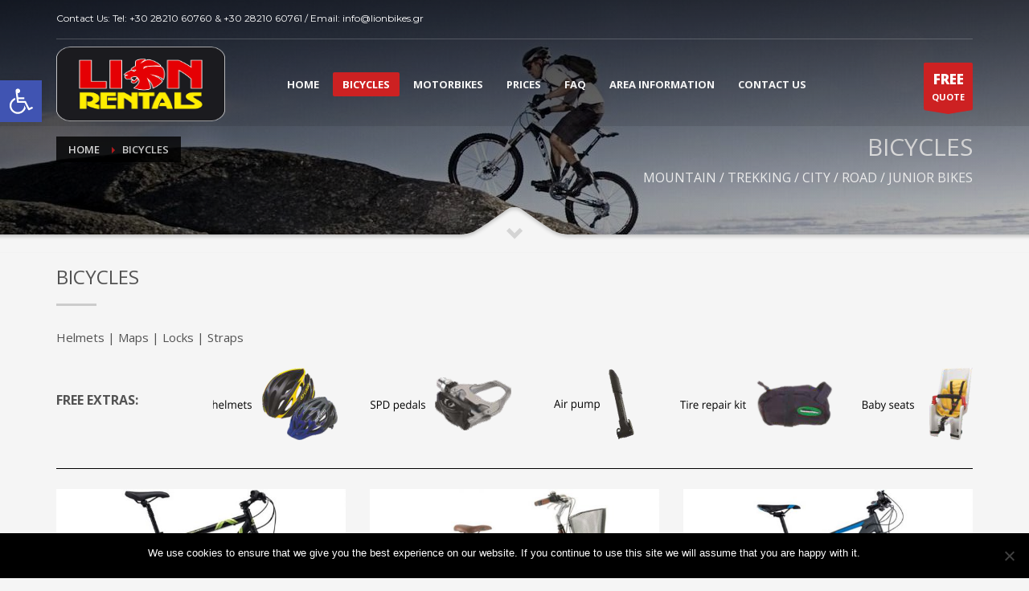

--- FILE ---
content_type: text/css
request_url: https://www.lionbikes.gr/wp-content/themes/kallyas-child/style.css?ver=4.15.15.1525348257
body_size: 961
content:
/*
Theme Name: Kallyas Child
Theme URI: http://kallyas.net/
Template: kallyas
Author: Hogash
Author URI: http://themeforest.net/user/hogash
Description: A Highly customizable theme with page builder and unlimited colors.
Tags: left-sidebar,right-sidebar,custom-background,custom-colors,custom-header,custom-menu,editor-style,full-width-template,theme-options,translation-ready
Version: 4.15.15.1525348257
Updated: 2018-05-03 14:50:57

*/

body.admin-bar > .chaser {
    display: none;
}

.sh-tcolor-- .subheader-currentdate, .sh-tcolor--light .subheader-currentdate, .subheader-currentdate {
    display: none;
}

/* portfolio titles */
.kl-ptf-catlist-title, .portfolio-item-title {
    text-transform: none!important;
}

/* rates table */
.w3-table-all {
    border: 1px solid #ccc!important;
}

.w3-table-all th, .w3-table-all td {
    text-align:center;
}

.w3-table-all tr:nth-child(2n) {
    background-color: #f1f1f1;
}

.hidden_row td{
	display:none;
}


--- FILE ---
content_type: text/css
request_url: https://www.lionbikes.gr/wp-content/themes/kallyas/framework/zion-builder/assets/css/znb_frontend.css?ver=1.0.16
body_size: 30314
content:
/*! normalize.css v7.0.0 | MIT License | github.com/necolas/normalize.css */html{line-height:1.15;-ms-text-size-adjust:100%;-webkit-text-size-adjust:100%}body{margin:0}article,aside,footer,header,nav,section{display:block}h1{font-size:2em;margin:0.67em 0}figcaption,figure,main{display:block}figure{margin:0}hr{-webkit-box-sizing:content-box;box-sizing:content-box;height:0;overflow:visible}pre{font-family:monospace, monospace;font-size:1em}a{background-color:transparent;-webkit-text-decoration-skip:objects}abbr[title]{border-bottom:none;text-decoration:underline;-webkit-text-decoration:underline dotted;text-decoration:underline dotted}b,strong{font-weight:inherit}b,strong{font-weight:bolder}code,kbd,samp{font-family:monospace, monospace;font-size:1em}dfn{font-style:italic}mark{background-color:#ff0;color:#000}small{font-size:80%}sub,sup{font-size:75%;line-height:0;position:relative;vertical-align:baseline}sub{bottom:-0.25em}sup{top:-0.5em}audio,video{display:inline-block}audio:not([controls]){display:none;height:0}img{border-style:none}svg:not(:root){overflow:hidden}button,input,optgroup,select,textarea{font-family:sans-serif;font-size:100%;line-height:1.15;margin:0}button,input{overflow:visible}button,select{text-transform:none}button,html [type="button"],[type="reset"],[type="submit"]{-webkit-appearance:button}button::-moz-focus-inner,[type="button"]::-moz-focus-inner,[type="reset"]::-moz-focus-inner,[type="submit"]::-moz-focus-inner{border-style:none;padding:0}button:-moz-focusring,[type="button"]:-moz-focusring,[type="reset"]:-moz-focusring,[type="submit"]:-moz-focusring{outline:1px dotted ButtonText}fieldset{padding:0.35em 0.75em 0.625em}legend{-webkit-box-sizing:border-box;box-sizing:border-box;color:inherit;display:table;max-width:100%;padding:0;white-space:normal}progress{display:inline-block;vertical-align:baseline}textarea{overflow:auto}[type="checkbox"],[type="radio"]{-webkit-box-sizing:border-box;box-sizing:border-box;padding:0}[type="number"]::-webkit-inner-spin-button,[type="number"]::-webkit-outer-spin-button{height:auto}[type="search"]{-webkit-appearance:textfield;outline-offset:-2px}[type="search"]::-webkit-search-cancel-button,[type="search"]::-webkit-search-decoration{-webkit-appearance:none}::-webkit-file-upload-button{-webkit-appearance:button;font:inherit}details,menu{display:block}summary{display:list-item}canvas{display:inline-block}template{display:none}[hidden]{display:none}.znBoxShadow-1,.znBoxShadow--hov-1:hover{-webkit-box-shadow:0 1px 3px rgba(0,0,0,0.12),0 1px 2px rgba(0,0,0,0.24);box-shadow:0 1px 3px rgba(0,0,0,0.12),0 1px 2px rgba(0,0,0,0.24)}.znBoxShadow-2,.znBoxShadow--hov-2:hover{-webkit-box-shadow:0 3px 6px rgba(0,0,0,0.16),0 3px 6px rgba(0,0,0,0.23);box-shadow:0 3px 6px rgba(0,0,0,0.16),0 3px 6px rgba(0,0,0,0.23)}.znBoxShadow-3,.znBoxShadow--hov-3:hover{-webkit-box-shadow:0 10px 20px rgba(0,0,0,0.19),0 6px 6px rgba(0,0,0,0.23);box-shadow:0 10px 20px rgba(0,0,0,0.19),0 6px 6px rgba(0,0,0,0.23)}.znBoxShadow-4,.znBoxShadow--hov-4:hover{-webkit-box-shadow:0 14px 28px rgba(0,0,0,0.25),0 10px 10px rgba(0,0,0,0.22);box-shadow:0 14px 28px rgba(0,0,0,0.25),0 10px 10px rgba(0,0,0,0.22)}.znBoxShadow-5,.znBoxShadow--hov-5:hover{-webkit-box-shadow:0 19px 38px rgba(0,0,0,0.3),0 15px 12px rgba(0,0,0,0.22);box-shadow:0 19px 38px rgba(0,0,0,0.3),0 15px 12px rgba(0,0,0,0.22)}.znBoxShadow-6,.znBoxShadow--hov-6:hover{-webkit-box-shadow:0 40px 120px -20px rgba(0,0,0,0.6);box-shadow:0 40px 120px -20px rgba(0,0,0,0.6)}[class*="znBoxShadow-"]{z-index:1}[class*="znBoxShadow--hov-"]{-webkit-transition:all 0.3s cubic-bezier(0.25, 0.8, 0.25, 1);transition:all 0.3s cubic-bezier(0.25, 0.8, 0.25, 1)}.text-left{text-align:left}.text-center{text-align:center}.text-right{text-align:right}.zn-trans-zoomin,.zn-trans-zoomout{-webkit-transition:all .3s ease-out;transition:all .3s ease-out}.zn-trans-zoomin:active,.zn-trans-zoomin:focus,.zn-trans-zoomin:hover{-webkit-transform:scale(1.1);transform:scale(1.1)}.zn-trans-zoomout:active,.zn-trans-zoomout:focus,.zn-trans-zoomout:hover{-webkit-transform:scale(0.9);transform:scale(0.9)}.zn-trans-fadein{-webkit-transition:all .3s ease-out;transition:all .3s ease-out;opacity:.7}.zn-trans-fadein:active,.zn-trans-fadein:focus,.zn-trans-fadein:hover{opacity:1}.zn-trans-fadeout{-webkit-transition:all .3s ease-out;transition:all .3s ease-out;opacity:1}.zn-trans-fadeout:active,.zn-trans-fadeout:focus,.zn-trans-fadeout:hover{opacity:.7}.collapse{display:none}.collapse.in{display:block}tr.collapse.in{display:table-row}tbody.collapse.in{display:table-row-group}.collapsing{position:relative;height:0;overflow:hidden;-webkit-transition-property:height, visibility;transition-property:height, visibility;-webkit-transition-duration:.35s;transition-duration:.35s;-webkit-transition-timing-function:ease;transition-timing-function:ease}.embed-responsive{position:relative;display:block;height:0;padding:0;overflow:hidden}.embed-responsive .embed-responsive-item,.embed-responsive iframe,.embed-responsive embed,.embed-responsive object,.embed-responsive video{position:absolute;top:0;left:0;bottom:0;height:100%;width:100%;border:0}.embed-responsive-16by9{padding-bottom:56.25%}.embed-responsive-4by3{padding-bottom:75%}.btn.btn--rounded{border-radius:3px !important}.btn.btn--round{border-radius:50px !important}.btn.btn--square{border-radius:0 !important}.container{margin-right:auto;margin-left:auto;padding-left:15px;padding-right:15px}@media (min-width: 768px){.container{width:750px}}@media (min-width: 992px){.container{width:970px}}@media (min-width: 1200px){.container{width:1170px}}.container-fluid{margin-right:auto;margin-left:auto;padding-left:15px;padding-right:15px}.row{margin-left:-15px;margin-right:-15px}.col-xs-1,.col-sm-1,.col-md-1,.col-lg-1,.col-xs-2,.col-sm-2,.col-md-2,.col-lg-2,.col-xs-3,.col-sm-3,.col-md-3,.col-lg-3,.col-xs-4,.col-sm-4,.col-md-4,.col-lg-4,.col-xs-5,.col-sm-5,.col-md-5,.col-lg-5,.col-xs-6,.col-sm-6,.col-md-6,.col-lg-6,.col-xs-7,.col-sm-7,.col-md-7,.col-lg-7,.col-xs-8,.col-sm-8,.col-md-8,.col-lg-8,.col-xs-9,.col-sm-9,.col-md-9,.col-lg-9,.col-xs-10,.col-sm-10,.col-md-10,.col-lg-10,.col-xs-11,.col-sm-11,.col-md-11,.col-lg-11,.col-xs-12,.col-sm-12,.col-md-12,.col-lg-12{position:relative;min-height:1px;padding-left:15px;padding-right:15px}.col-xs-1,.col-xs-2,.col-xs-3,.col-xs-4,.col-xs-5,.col-xs-6,.col-xs-7,.col-xs-8,.col-xs-9,.col-xs-10,.col-xs-11,.col-xs-12{float:left}.col-xs-12{width:100%}.col-xs-11{width:91.66666667%}.col-xs-10{width:83.33333333%}.col-xs-9{width:75%}.col-xs-8{width:66.66666667%}.col-xs-7{width:58.33333333%}.col-xs-6{width:50%}.col-xs-5{width:41.66666667%}.col-xs-4{width:33.33333333%}.col-xs-3{width:25%}.col-xs-2{width:16.66666667%}.col-xs-1{width:8.33333333%}.col-xs-pull-12{right:100%}.col-xs-pull-11{right:91.66666667%}.col-xs-pull-10{right:83.33333333%}.col-xs-pull-9{right:75%}.col-xs-pull-8{right:66.66666667%}.col-xs-pull-7{right:58.33333333%}.col-xs-pull-6{right:50%}.col-xs-pull-5{right:41.66666667%}.col-xs-pull-4{right:33.33333333%}.col-xs-pull-3{right:25%}.col-xs-pull-2{right:16.66666667%}.col-xs-pull-1{right:8.33333333%}.col-xs-pull-0{right:auto}.col-xs-push-12{left:100%}.col-xs-push-11{left:91.66666667%}.col-xs-push-10{left:83.33333333%}.col-xs-push-9{left:75%}.col-xs-push-8{left:66.66666667%}.col-xs-push-7{left:58.33333333%}.col-xs-push-6{left:50%}.col-xs-push-5{left:41.66666667%}.col-xs-push-4{left:33.33333333%}.col-xs-push-3{left:25%}.col-xs-push-2{left:16.66666667%}.col-xs-push-1{left:8.33333333%}.col-xs-push-0{left:auto}.col-xs-offset-12{margin-left:100%}.col-xs-offset-11{margin-left:91.66666667%}.col-xs-offset-10{margin-left:83.33333333%}.col-xs-offset-9{margin-left:75%}.col-xs-offset-8{margin-left:66.66666667%}.col-xs-offset-7{margin-left:58.33333333%}.col-xs-offset-6{margin-left:50%}.col-xs-offset-5{margin-left:41.66666667%}.col-xs-offset-4{margin-left:33.33333333%}.col-xs-offset-3{margin-left:25%}.col-xs-offset-2{margin-left:16.66666667%}.col-xs-offset-1{margin-left:8.33333333%}.col-xs-offset-0{margin-left:0}@media (min-width: 768px){.col-sm-1,.col-sm-2,.col-sm-3,.col-sm-4,.col-sm-5,.col-sm-6,.col-sm-7,.col-sm-8,.col-sm-9,.col-sm-10,.col-sm-11,.col-sm-12{float:left}.col-sm-12{width:100%}.col-sm-11{width:91.66666667%}.col-sm-10{width:83.33333333%}.col-sm-9{width:75%}.col-sm-8{width:66.66666667%}.col-sm-7{width:58.33333333%}.col-sm-6{width:50%}.col-sm-5{width:41.66666667%}.col-sm-4{width:33.33333333%}.col-sm-3{width:25%}.col-sm-2{width:16.66666667%}.col-sm-1{width:8.33333333%}.col-sm-pull-12{right:100%}.col-sm-pull-11{right:91.66666667%}.col-sm-pull-10{right:83.33333333%}.col-sm-pull-9{right:75%}.col-sm-pull-8{right:66.66666667%}.col-sm-pull-7{right:58.33333333%}.col-sm-pull-6{right:50%}.col-sm-pull-5{right:41.66666667%}.col-sm-pull-4{right:33.33333333%}.col-sm-pull-3{right:25%}.col-sm-pull-2{right:16.66666667%}.col-sm-pull-1{right:8.33333333%}.col-sm-pull-0{right:auto}.col-sm-push-12{left:100%}.col-sm-push-11{left:91.66666667%}.col-sm-push-10{left:83.33333333%}.col-sm-push-9{left:75%}.col-sm-push-8{left:66.66666667%}.col-sm-push-7{left:58.33333333%}.col-sm-push-6{left:50%}.col-sm-push-5{left:41.66666667%}.col-sm-push-4{left:33.33333333%}.col-sm-push-3{left:25%}.col-sm-push-2{left:16.66666667%}.col-sm-push-1{left:8.33333333%}.col-sm-push-0{left:auto}.col-sm-offset-12{margin-left:100%}.col-sm-offset-11{margin-left:91.66666667%}.col-sm-offset-10{margin-left:83.33333333%}.col-sm-offset-9{margin-left:75%}.col-sm-offset-8{margin-left:66.66666667%}.col-sm-offset-7{margin-left:58.33333333%}.col-sm-offset-6{margin-left:50%}.col-sm-offset-5{margin-left:41.66666667%}.col-sm-offset-4{margin-left:33.33333333%}.col-sm-offset-3{margin-left:25%}.col-sm-offset-2{margin-left:16.66666667%}.col-sm-offset-1{margin-left:8.33333333%}.col-sm-offset-0{margin-left:0}}@media (min-width: 992px){.col-md-1,.col-md-2,.col-md-3,.col-md-4,.col-md-5,.col-md-6,.col-md-7,.col-md-8,.col-md-9,.col-md-10,.col-md-11,.col-md-12{float:left}.col-md-12{width:100%}.col-md-11{width:91.66666667%}.col-md-10{width:83.33333333%}.col-md-9{width:75%}.col-md-8{width:66.66666667%}.col-md-7{width:58.33333333%}.col-md-6{width:50%}.col-md-5{width:41.66666667%}.col-md-4{width:33.33333333%}.col-md-3{width:25%}.col-md-2{width:16.66666667%}.col-md-1{width:8.33333333%}.col-md-pull-12{right:100%}.col-md-pull-11{right:91.66666667%}.col-md-pull-10{right:83.33333333%}.col-md-pull-9{right:75%}.col-md-pull-8{right:66.66666667%}.col-md-pull-7{right:58.33333333%}.col-md-pull-6{right:50%}.col-md-pull-5{right:41.66666667%}.col-md-pull-4{right:33.33333333%}.col-md-pull-3{right:25%}.col-md-pull-2{right:16.66666667%}.col-md-pull-1{right:8.33333333%}.col-md-pull-0{right:auto}.col-md-push-12{left:100%}.col-md-push-11{left:91.66666667%}.col-md-push-10{left:83.33333333%}.col-md-push-9{left:75%}.col-md-push-8{left:66.66666667%}.col-md-push-7{left:58.33333333%}.col-md-push-6{left:50%}.col-md-push-5{left:41.66666667%}.col-md-push-4{left:33.33333333%}.col-md-push-3{left:25%}.col-md-push-2{left:16.66666667%}.col-md-push-1{left:8.33333333%}.col-md-push-0{left:auto}.col-md-offset-12{margin-left:100%}.col-md-offset-11{margin-left:91.66666667%}.col-md-offset-10{margin-left:83.33333333%}.col-md-offset-9{margin-left:75%}.col-md-offset-8{margin-left:66.66666667%}.col-md-offset-7{margin-left:58.33333333%}.col-md-offset-6{margin-left:50%}.col-md-offset-5{margin-left:41.66666667%}.col-md-offset-4{margin-left:33.33333333%}.col-md-offset-3{margin-left:25%}.col-md-offset-2{margin-left:16.66666667%}.col-md-offset-1{margin-left:8.33333333%}.col-md-offset-0{margin-left:0}}@media (min-width: 1200px){.col-lg-1,.col-lg-2,.col-lg-3,.col-lg-4,.col-lg-5,.col-lg-6,.col-lg-7,.col-lg-8,.col-lg-9,.col-lg-10,.col-lg-11,.col-lg-12{float:left}.col-lg-12{width:100%}.col-lg-11{width:91.66666667%}.col-lg-10{width:83.33333333%}.col-lg-9{width:75%}.col-lg-8{width:66.66666667%}.col-lg-7{width:58.33333333%}.col-lg-6{width:50%}.col-lg-5{width:41.66666667%}.col-lg-4{width:33.33333333%}.col-lg-3{width:25%}.col-lg-2{width:16.66666667%}.col-lg-1{width:8.33333333%}.col-lg-pull-12{right:100%}.col-lg-pull-11{right:91.66666667%}.col-lg-pull-10{right:83.33333333%}.col-lg-pull-9{right:75%}.col-lg-pull-8{right:66.66666667%}.col-lg-pull-7{right:58.33333333%}.col-lg-pull-6{right:50%}.col-lg-pull-5{right:41.66666667%}.col-lg-pull-4{right:33.33333333%}.col-lg-pull-3{right:25%}.col-lg-pull-2{right:16.66666667%}.col-lg-pull-1{right:8.33333333%}.col-lg-pull-0{right:auto}.col-lg-push-12{left:100%}.col-lg-push-11{left:91.66666667%}.col-lg-push-10{left:83.33333333%}.col-lg-push-9{left:75%}.col-lg-push-8{left:66.66666667%}.col-lg-push-7{left:58.33333333%}.col-lg-push-6{left:50%}.col-lg-push-5{left:41.66666667%}.col-lg-push-4{left:33.33333333%}.col-lg-push-3{left:25%}.col-lg-push-2{left:16.66666667%}.col-lg-push-1{left:8.33333333%}.col-lg-push-0{left:auto}.col-lg-offset-12{margin-left:100%}.col-lg-offset-11{margin-left:91.66666667%}.col-lg-offset-10{margin-left:83.33333333%}.col-lg-offset-9{margin-left:75%}.col-lg-offset-8{margin-left:66.66666667%}.col-lg-offset-7{margin-left:58.33333333%}.col-lg-offset-6{margin-left:50%}.col-lg-offset-5{margin-left:41.66666667%}.col-lg-offset-4{margin-left:33.33333333%}.col-lg-offset-3{margin-left:25%}.col-lg-offset-2{margin-left:16.66666667%}.col-lg-offset-1{margin-left:8.33333333%}.col-lg-offset-0{margin-left:0}}.clearfix:before,.clearfix:after,.dl-horizontal dd:before,.dl-horizontal dd:after,.container:before,.container:after,.container-fluid:before,.container-fluid:after,.row:before,.row:after,.form-horizontal .form-group:before,.form-horizontal .form-group:after,.btn-toolbar:before,.btn-toolbar:after,.btn-group-vertical>.btn-group:before,.btn-group-vertical>.btn-group:after,.nav:before,.nav:after,.pager:before,.pager:after{content:" ";display:table}.clearfix:after,.dl-horizontal dd:after,.container:after,.container-fluid:after,.row:after,.form-horizontal .form-group:after,.btn-toolbar:after,.btn-group-vertical>.btn-group:after,.nav:after,.pager:after{clear:both}.is-animating{visibility:visible;-webkit-animation-fill-mode:both;animation-fill-mode:both;-webkit-animation-timing-function:ease-out;animation-timing-function:ease-out}.is-animating.zn-anim-duration--500{-webkit-animation-duration:500ms;animation-duration:500ms}.is-animating.zn-anim-duration--1000{-webkit-animation-duration:1000ms;animation-duration:1000ms}.is-animating.zn-anim-duration--2000{-webkit-animation-duration:2000ms;animation-duration:2000ms}@-webkit-keyframes zn-anim-fadeIn{from{opacity:0}to{opacity:1}}@keyframes zn-anim-fadeIn{from{opacity:0}to{opacity:1}}.zn-anim-fadeIn{-webkit-animation-name:zn-anim-fadeIn;animation-name:zn-anim-fadeIn}@-webkit-keyframes zn-anim-fadeInDown{from{opacity:0;-webkit-transform:translate3d(0, -30%, 0);transform:translate3d(0, -30%, 0)}to{opacity:1;-webkit-transform:none;transform:none}}@keyframes zn-anim-fadeInDown{from{opacity:0;-webkit-transform:translate3d(0, -30%, 0);transform:translate3d(0, -30%, 0)}to{opacity:1;-webkit-transform:none;transform:none}}.zn-anim-fadeInDown{-webkit-animation-name:zn-anim-fadeInDown;animation-name:zn-anim-fadeInDown}@-webkit-keyframes zn-anim-fadeInLeft{from{opacity:0;-webkit-transform:translate3d(-30%, 0, 0);transform:translate3d(-30%, 0, 0)}to{opacity:1;-webkit-transform:none;transform:none}}@keyframes zn-anim-fadeInLeft{from{opacity:0;-webkit-transform:translate3d(-30%, 0, 0);transform:translate3d(-30%, 0, 0)}to{opacity:1;-webkit-transform:none;transform:none}}.zn-anim-fadeInLeft{-webkit-animation-name:zn-anim-fadeInLeft;animation-name:zn-anim-fadeInLeft}@-webkit-keyframes zn-anim-fadeInRight{from{opacity:0;-webkit-transform:translate3d(30%, 0, 0);transform:translate3d(30%, 0, 0)}to{opacity:1;-webkit-transform:none;transform:none}}@keyframes zn-anim-fadeInRight{from{opacity:0;-webkit-transform:translate3d(30%, 0, 0);transform:translate3d(30%, 0, 0)}to{opacity:1;-webkit-transform:none;transform:none}}.zn-anim-fadeInRight{-webkit-animation-name:zn-anim-fadeInRight;animation-name:zn-anim-fadeInRight}@-webkit-keyframes zn-anim-fadeInUp{from{opacity:0;-webkit-transform:translate3d(0, 30%, 0);transform:translate3d(0, 30%, 0)}to{opacity:1;-webkit-transform:none;transform:none}}@keyframes zn-anim-fadeInUp{from{opacity:0;-webkit-transform:translate3d(0, 30%, 0);transform:translate3d(0, 30%, 0)}to{opacity:1;-webkit-transform:none;transform:none}}.zn-anim-fadeInUp{-webkit-animation-name:zn-anim-fadeInUp;animation-name:zn-anim-fadeInUp}@-webkit-keyframes zn-anim-bounceIn{from,20%,40%,60%,80%,to{-webkit-animation-timing-function:cubic-bezier(0.215, 0.61, 0.355, 1);animation-timing-function:cubic-bezier(0.215, 0.61, 0.355, 1)}0%{opacity:0;-webkit-transform:scale3d(0.3, 0.3, 0.3);transform:scale3d(0.3, 0.3, 0.3)}20%{-webkit-transform:scale3d(1.1, 1.1, 1.1);transform:scale3d(1.1, 1.1, 1.1)}40%{-webkit-transform:scale3d(0.9, 0.9, 0.9);transform:scale3d(0.9, 0.9, 0.9)}60%{opacity:1;-webkit-transform:scale3d(1.03, 1.03, 1.03);transform:scale3d(1.03, 1.03, 1.03)}80%{-webkit-transform:scale3d(0.97, 0.97, 0.97);transform:scale3d(0.97, 0.97, 0.97)}to{opacity:1;-webkit-transform:scale3d(1, 1, 1);transform:scale3d(1, 1, 1)}}@keyframes zn-anim-bounceIn{from,20%,40%,60%,80%,to{-webkit-animation-timing-function:cubic-bezier(0.215, 0.61, 0.355, 1);animation-timing-function:cubic-bezier(0.215, 0.61, 0.355, 1)}0%{opacity:0;-webkit-transform:scale3d(0.3, 0.3, 0.3);transform:scale3d(0.3, 0.3, 0.3)}20%{-webkit-transform:scale3d(1.1, 1.1, 1.1);transform:scale3d(1.1, 1.1, 1.1)}40%{-webkit-transform:scale3d(0.9, 0.9, 0.9);transform:scale3d(0.9, 0.9, 0.9)}60%{opacity:1;-webkit-transform:scale3d(1.03, 1.03, 1.03);transform:scale3d(1.03, 1.03, 1.03)}80%{-webkit-transform:scale3d(0.97, 0.97, 0.97);transform:scale3d(0.97, 0.97, 0.97)}to{opacity:1;-webkit-transform:scale3d(1, 1, 1);transform:scale3d(1, 1, 1)}}.zn-anim-bounceIn{-webkit-animation-name:zn-anim-bounceIn;animation-name:zn-anim-bounceIn}@-webkit-keyframes zn-anim-zoomIn{from{opacity:0;-webkit-transform:scale3d(0.3, 0.3, 0.3);transform:scale3d(0.3, 0.3, 0.3)}50%{opacity:1}}@keyframes zn-anim-zoomIn{from{opacity:0;-webkit-transform:scale3d(0.3, 0.3, 0.3);transform:scale3d(0.3, 0.3, 0.3)}50%{opacity:1}}.zn-anim-zoomIn{-webkit-animation-name:zn-anim-zoomIn;animation-name:zn-anim-zoomIn}@-webkit-keyframes zn-anim-flipInX{from{-webkit-transform:perspective(400px) rotate3d(1, 0, 0, 90deg);transform:perspective(400px) rotate3d(1, 0, 0, 90deg);-webkit-animation-timing-function:ease-in;animation-timing-function:ease-in;opacity:0}40%{-webkit-transform:perspective(400px) rotate3d(1, 0, 0, -20deg);transform:perspective(400px) rotate3d(1, 0, 0, -20deg);-webkit-animation-timing-function:ease-in;animation-timing-function:ease-in}60%{-webkit-transform:perspective(400px) rotate3d(1, 0, 0, 10deg);transform:perspective(400px) rotate3d(1, 0, 0, 10deg);opacity:1}80%{-webkit-transform:perspective(400px) rotate3d(1, 0, 0, -5deg);transform:perspective(400px) rotate3d(1, 0, 0, -5deg)}to{-webkit-transform:perspective(400px);transform:perspective(400px)}}@keyframes zn-anim-flipInX{from{-webkit-transform:perspective(400px) rotate3d(1, 0, 0, 90deg);transform:perspective(400px) rotate3d(1, 0, 0, 90deg);-webkit-animation-timing-function:ease-in;animation-timing-function:ease-in;opacity:0}40%{-webkit-transform:perspective(400px) rotate3d(1, 0, 0, -20deg);transform:perspective(400px) rotate3d(1, 0, 0, -20deg);-webkit-animation-timing-function:ease-in;animation-timing-function:ease-in}60%{-webkit-transform:perspective(400px) rotate3d(1, 0, 0, 10deg);transform:perspective(400px) rotate3d(1, 0, 0, 10deg);opacity:1}80%{-webkit-transform:perspective(400px) rotate3d(1, 0, 0, -5deg);transform:perspective(400px) rotate3d(1, 0, 0, -5deg)}to{-webkit-transform:perspective(400px);transform:perspective(400px)}}.zn-anim-flipInX{-webkit-backface-visibility:visible !important;backface-visibility:visible !important;-webkit-animation-name:zn-anim-flipInX;animation-name:zn-anim-flipInX}@-webkit-keyframes zn-anim-flipInY{from{-webkit-transform:perspective(400px) rotate3d(0, 1, 0, 90deg);transform:perspective(400px) rotate3d(0, 1, 0, 90deg);-webkit-animation-timing-function:ease-in;animation-timing-function:ease-in;opacity:0}40%{-webkit-transform:perspective(400px) rotate3d(0, 1, 0, -20deg);transform:perspective(400px) rotate3d(0, 1, 0, -20deg);-webkit-animation-timing-function:ease-in;animation-timing-function:ease-in}60%{-webkit-transform:perspective(400px) rotate3d(0, 1, 0, 10deg);transform:perspective(400px) rotate3d(0, 1, 0, 10deg);opacity:1}80%{-webkit-transform:perspective(400px) rotate3d(0, 1, 0, -5deg);transform:perspective(400px) rotate3d(0, 1, 0, -5deg)}to{-webkit-transform:perspective(400px);transform:perspective(400px)}}@keyframes zn-anim-flipInY{from{-webkit-transform:perspective(400px) rotate3d(0, 1, 0, 90deg);transform:perspective(400px) rotate3d(0, 1, 0, 90deg);-webkit-animation-timing-function:ease-in;animation-timing-function:ease-in;opacity:0}40%{-webkit-transform:perspective(400px) rotate3d(0, 1, 0, -20deg);transform:perspective(400px) rotate3d(0, 1, 0, -20deg);-webkit-animation-timing-function:ease-in;animation-timing-function:ease-in}60%{-webkit-transform:perspective(400px) rotate3d(0, 1, 0, 10deg);transform:perspective(400px) rotate3d(0, 1, 0, 10deg);opacity:1}80%{-webkit-transform:perspective(400px) rotate3d(0, 1, 0, -5deg);transform:perspective(400px) rotate3d(0, 1, 0, -5deg)}to{-webkit-transform:perspective(400px);transform:perspective(400px)}}.zn-anim-flipInY{-webkit-backface-visibility:visible !important;backface-visibility:visible !important;-webkit-animation-name:zn-anim-flipInY;animation-name:zn-anim-flipInY}.zn-animateInViewport{visibility:hidden;-webkit-animation-name:none;animation-name:none}.zn-spIcon--animFloat .zn-iconIco{-webkit-animation-duration:1s;animation-duration:1s;-webkit-animation-name:floatingAnim;animation-name:floatingAnim;-webkit-animation-iteration-count:infinite;animation-iteration-count:infinite;-webkit-animation-direction:alternate;animation-direction:alternate;-webkit-animation-timing-function:ease-in-out;animation-timing-function:ease-in-out}@-webkit-keyframes floatingAnim{from{-webkit-transform:translateY(-8px);transform:translateY(-8px)}to{-webkit-transform:translateY(8px);transform:translateY(8px)}}@keyframes floatingAnim{from{-webkit-transform:translateY(-8px);transform:translateY(-8px)}to{-webkit-transform:translateY(8px);transform:translateY(8px)}}.zn-bgSource,.zn-bgSource-overlay,.zn-bgSource-image,.zn-bgSource-video{position:absolute;top:0;left:0;bottom:0;right:0;width:100%;height:100%;overflow:hidden}.zn-bgSource-image{background-position:center;background-repeat:no-repeat;background-size:cover;background-attachment:fixed}.zn-bgSource-overlay{pointer-events:none}@media (max-width: 767px){.zn-bgSource-iframe>iframe:not(:only-child){display:none}}.zn-bgSource-overlayGloss{pointer-events:none;position:absolute;top:0;left:-43%;background-color:#FFF;width:100%;-webkit-transform:skewX(-55deg);transform:skewX(-55deg);height:100%;-webkit-transform-origin:100% 0;transform-origin:100% 0;opacity:.08}.zn-videoBg{position:absolute;top:0;left:0;bottom:0;right:0;width:100%;height:100%;overflow:hidden;z-index:0}.zn-videoBg video,.zn-videoBg iframe{display:block;max-width:none}@media (max-width: 767px){.zn-videoBg:not(:only-child){display:none}}.zn-videoBg--embed iframe{top:50% !important;left:50% !important;-webkit-transform:translateY(-50%) translateX(-50%) scale(1.002);transform:translateY(-50%) translateX(-50%) scale(1.002)}.zn-bgSource-video .zn-videoBg--fadeIn .evb-video-holder{opacity:0}.zn-bgSource-video .zn-videoBg--fadeIn.is-loaded .evb-video-holder{-webkit-animation:revealVideo 1s;animation:revealVideo 1s;-webkit-animation-fill-mode:forwards;animation-fill-mode:forwards}@-webkit-keyframes revealVideo{0%,50%{opacity:0}100%{opacity:1}}@keyframes revealVideo{0%,50%{opacity:0}100%{opacity:1}}.zn-videoBg-gridOverlay::after{content:'';position:absolute;top:0;left:0;width:100%;height:100%;z-index:1;opacity:.4;pointer-events:none}.zn-videoBg-gridOverlay.zn-videoBg-gridOverlay--1::after{background-image:-webkit-gradient(linear, left bottom, right top, color-stop(33%, transparent), color-stop(33%, black), color-stop(66%, black), color-stop(66%, transparent));background-image:linear-gradient(to right top, transparent 33%, black 33%, black 66%, transparent 66%);background-size:3px 3px}.zn-videoBg-gridOverlay.zn-videoBg-gridOverlay--2::after{background-image:radial-gradient(circle, #000 25%, transparent 0%);background-size:4px 4px;opacity:.1}.zn-videoBg-gridOverlay.zn-videoBg-gridOverlay--3::after{opacity:1;background:-webkit-gradient(linear, left top, left bottom, from(rgba(0,0,0,0.3)), to(transparent));background:linear-gradient(to bottom, rgba(0,0,0,0.3) 0%, transparent 100%)}.no-csspointerevents .zn-videoBg-gridOverlay::after,.no-video-overlay .zn-videoBg-gridOverlay::after{display:none !important}.zn-bgSource-poster{display:none;background-position:center;background-repeat:no-repeat;background-size:cover;position:absolute;top:0;bottom:0;left:0;right:0;width:100%;height:100%;overflow:hidden;z-index:0}@media (max-width: 767px){.zn-bgSource-poster{display:block}}.zn-videoBg-controls{display:none}@media (min-width: 992px){.zn-videoBg-controls{display:block;list-style:none;margin:0;padding:0;position:absolute;top:30px;right:50px;z-index:3;width:50px;opacity:.1;-webkit-transition:opacity .2s ease-in;transition:opacity .2s ease-in}.zn-videoBg-controls[data-position="top-left"]{right:auto;left:50px}.zn-videoBg-controls[data-position="top-center"]{right:auto;left:50%;margin-left:-25px}.zn-videoBg-controls[data-position="bottom-right"]{top:auto;right:20px;bottom:5px}.zn-videoBg-controls[data-position="bottom-left"]{top:auto;right:auto;left:50px;bottom:5px}.zn-videoBg-controls[data-position="bottom-center"]{top:auto;right:auto;left:50%;bottom:5px;margin-left:-25px}.zn-videoBg-controls[data-position="middle-right"]{top:50%;margin-top:-25px}.zn-videoBg-controls[data-position="middle-left"]{left:50px;right:auto;top:50%;margin-top:-25px}.zn-videoBg-controls[data-position="middle-center"]{left:50%;right:auto;top:50%;margin-top:-25px;margin-left:-25px}.zn-videoBg:hover .zn-videoBg-controls,#page-header:hover .zn-videoBg-controls{opacity:1}.zn-videoBg-controls a{width:50px;height:50px;display:block;cursor:pointer;color:#fff;text-align:center;line-height:50px;text-decoration:none;-webkit-transition:all 0.2s ease-out;transition:all 0.2s ease-out;opacity:.5}.zn-videoBg-controls .btn-audio{opacity:0;visibility:hidden;-webkit-transform:translateY(-30px);transform:translateY(-30px)}.zn-videoBg-controls:hover .btn-audio{opacity:.7;visibility:visible;-webkit-transform:translateY(-10px);transform:translateY(-10px)}.zn-videoBg-controls .btn-toggleplay{-webkit-transform:translateY(0);transform:translateY(0)}.zn-videoBg-controls .btn-toggleplay .paused:before{content:"\e073"}.zn-videoBg-controls:hover .btn-toggleplay{-webkit-transform:translateY(-10px);transform:translateY(-10px)}.zn-videoBg-controls a:hover{opacity:1}.zn-videoBg-controls .btn-audio .kl-icon{width:28px;height:28px;line-height:28px}.zn-videoBg-controls .btn-audio .kl-icon:before{line-height:29px}.zn-videoBg-controls .btn-audio .mute:before{content:"\e036"}}.zn-bgSource-imageParallax{top:0;left:0;right:0;bottom:0;height:100%;overflow:hidden;-webkit-backface-visibility:hidden;backface-visibility:hidden;position:absolute;will-change:transform}.zn-bgSource-imageParallax .zn-bgSource-image{top:0;left:0;position:relative;min-width:100%;min-height:100%;background-repeat:no-repeat;background-position:50%;background-size:cover;-webkit-backface-visibility:hidden;backface-visibility:hidden;background-attachment:initial}.zn-bgSource-imageParallax.is-fixed{left:-100vw;position:fixed}.zn-bgSource-imageParallax.is-fixed.is-visible{left:0}.zn-bgSource-imageParallax.is-fixed .zn-bgSource-image{height:100vh}.zn-bgSource-videoModal{display:block;position:absolute;left:50%;-webkit-transform:translateX(-50%);transform:translateX(-50%);top:0;z-index:99;color:white;border:2px solid currentColor;border-top:0;padding:0 10px;border-radius:0 0 3px 3px;height:40px;line-height:40px;background:rgba(0,0,0,0.15);font-size:10px;font-weight:700;font-family:Helvetica,Arial,sans-serif;vertical-align:middle}.zn-bgSource-videoModal:after{content:attr(data-text);display:inline-block;margin-left:10px}.zn-bgSource-videoModal:hover,.zn-bgSource-videoModal:focus{color:white}.zn-objParallax{position:relative}.zn-objParallax[class*="zn-objParallax--ease"]{-webkit-transition-property:-webkit-transform;transition-property:-webkit-transform;transition-property:transform;transition-property:transform, -webkit-transform;-webkit-transition-duration:.6s;transition-duration:.6s}.zn-objParallax--ease-linear{-webkit-transition-timing-function:ease-out;transition-timing-function:ease-out}.zn-objParallax--ease-quad{-webkit-transition-timing-function:cubic-bezier(0.25, 0.46, 0.45, 0.94);transition-timing-function:cubic-bezier(0.25, 0.46, 0.45, 0.94)}.zn-objParallax--ease-cubic{-webkit-transition-timing-function:cubic-bezier(0.215, 0.61, 0.355, 1);transition-timing-function:cubic-bezier(0.215, 0.61, 0.355, 1)}.zn-objParallax--ease-quart{-webkit-transition-timing-function:cubic-bezier(0.165, 0.84, 0.44, 1);transition-timing-function:cubic-bezier(0.165, 0.84, 0.44, 1)}.zn-objParallax--ease-quint{-webkit-transition-timing-function:cubic-bezier(0.23, 1, 0.32, 1);transition-timing-function:cubic-bezier(0.23, 1, 0.32, 1)}.object-fit__cover{-o-object-fit:cover;object-fit:cover}.object-fit__fill{-o-object-fit:fill;object-fit:fill}.object-fit__contain{-o-object-fit:contain;object-fit:contain}.object-fit__none{-o-object-fit:none;object-fit:none}.object-fit__scale-down{-o-object-fit:scale-down;object-fit:scale-down}.znb-icon{display:inline-block;fill:currentColor;stroke-width:0;stroke:currentColor;height:1em;position:relative;top:-0.0625em;vertical-align:middle;width:1em}@media (max-width: 1199px){.text-md-left{text-align:left}.text-md-center{text-align:center}.text-md-right{text-align:right}}@media (max-width: 991px){.text-sm-left{text-align:left}.text-sm-center{text-align:center}.text-sm-right{text-align:right}}@media (max-width: 767px){.text-xs-left{text-align:left}.text-xs-center{text-align:center}.text-xs-right{text-align:right}}
